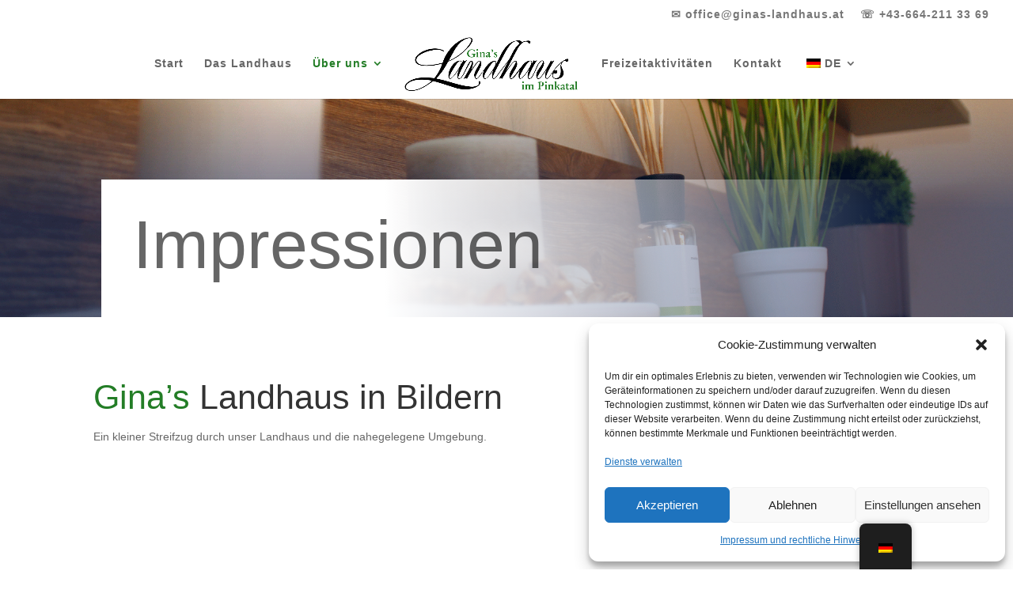

--- FILE ---
content_type: text/css
request_url: https://ginas-landhaus.at/wp-content/cache/wpfc-minified/1b4wg5p4/hwsso.css
body_size: 1459
content:
.et_pb_fullwidth_header_scroll a{-webkit-transform:translateZ(0px);-moz-transform:translateZ(0px);-ms-transform:translateZ(0px);-o-transform:translateZ(0px);transform:translateZ(0px)}.et_pb_fullwidth_header_scroll .et-pb-icon{-webkit-animation:et_bounce 1s infinite;-moz-animation:et_bounce 1s infinite;-ms-animation:et_bounce 1s infinite;-o-animation:et_bounce 1s infinite;animation:et_bounce 1s infinite}@-webkit-keyframes et_bounce{0%{-webkit-transform:translateY(0)}40%{-webkit-transform:translateY(-15px)}100%{-webkit-transform:translateY(0px)}}@-moz-keyframes et_bounce{0%{-moz-transform:translateY(0)}40%{-moz-transform:translateY(-10px)}100%{-moz-transform:translateY(0px)}}@-ms-keyframes et_bounce{0%{-ms-transform:translateY(0)}40%{-ms-transform:translateY(-10px)}100%{-ms-transform:translateY(0px)}}@-o-keyframes et_bounce{0%{-o-transform:translateY(0)}40%{-o-transform:translateY(-10px)}100%{-o-transform:translateY(0px)}}@keyframes et_bounce{0%{transform:translateY(0)}40%{transform:translateY(-10px)}100%{transform:translateY(0px)}}#sidebar{display:none}.et_pb_section_0_tb_footer.et_pb_section{padding-top:0px;padding-bottom:0px}.et_pb_column_0_tb_footer{padding-bottom:60px}.et_pb_text_0_tb_footer{font-family:'Open Sans',sans-serif;font-weight:700;text-transform:uppercase;font-size:12px;letter-spacing:2px;margin-bottom:0px!important}.et_pb_text_0_tb_footer h2{font-size:60px;letter-spacing:0.1px}.et_pb_text_2_tb_footer{margin-bottom:5px!important}.et_pb_row_inner_1_tb_footer.et_pb_row_inner{padding-top:0px!important;padding-right:0px!important;padding-bottom:0px!important;padding-left:0px!important}.et_pb_column .et_pb_row_inner_1_tb_footer{padding-top:0;padding-right:0px;padding-bottom:0;padding-left:0px}.et_pb_blurb_0_tb_footer.et_pb_blurb .et_pb_module_header,.et_pb_blurb_0_tb_footer.et_pb_blurb .et_pb_module_header a,.et_pb_blurb_1_tb_footer.et_pb_blurb .et_pb_module_header,.et_pb_blurb_1_tb_footer.et_pb_blurb .et_pb_module_header a{font-weight:600;text-transform:uppercase;font-size:14px;color:#237d26!important;letter-spacing:1px;line-height:1.3em}.et_pb_blurb_0_tb_footer.et_pb_blurb,.et_pb_blurb_1_tb_footer.et_pb_blurb{color:rgba(0,0,0,0.3)!important}.et_pb_blurb_0_tb_footer .et-pb-icon,.et_pb_blurb_1_tb_footer .et-pb-icon{transition:color 300ms ease 0ms}.et_pb_blurb_0_tb_footer .et_pb_blurb_content,.et_pb_blurb_1_tb_footer .et_pb_blurb_content{max-width:1100px}.et_pb_button_0_tb_footer_wrapper .et_pb_button_0_tb_footer,.et_pb_button_0_tb_footer_wrapper .et_pb_button_0_tb_footer:hover{padding-top:18px!important;padding-right:40px!important;padding-bottom:18px!important;padding-left:40px!important}body #page-container .et_pb_section .et_pb_button_0_tb_footer{color:#ffffff!important;border-width:0px!important;border-radius:0px;font-size:16px;font-weight:600!important;background-color:#237d26}body #page-container .et_pb_section .et_pb_button_0_tb_footer:hover:after{margin-left:.3em;left:auto;margin-left:.3em;opacity:1}body #page-container .et_pb_section .et_pb_button_0_tb_footer:after{line-height:inherit;font-size:inherit!important;margin-left:-1em;left:auto;font-family:ETmodules!important;font-weight:400!important}body #page-container .et_pb_section .et_pb_button_0_tb_footer:hover,.et_pb_text_3_tb_footer:hover{background-image:initial;background-color:rgba(35,125,38,0.7)}.et_pb_button_0_tb_footer{transition:background-color 300ms ease 0ms}.et_pb_button_0_tb_footer,.et_pb_button_0_tb_footer:after{transition:all 300ms ease 0ms}ul.et_pb_social_media_follow_0_tb_footer a.icon{border-radius:0px 0px 0px 0px}.et_pb_column_1_tb_footer{padding-top:0px}.et_pb_text_3_tb_footer.et_pb_text{color:#ffffff!important}.et_pb_text_3_tb_footer{line-height:1.6em;font-family:'Open Sans',sans-serif;font-weight:700;text-transform:uppercase;letter-spacing:6px;line-height:1.6em;background-color:#237d26;padding-top:80px!important;padding-right:40px!important;padding-bottom:80px!important;padding-left:40px!important;margin-top:-40px!important;margin-bottom:0px!important;box-shadow:15px 46px 64px -20px rgba(1,4,66,0.44);transition:background-color 300ms ease 0ms,background-image 300ms ease 0ms}.et_pb_section_1_tb_footer.et_pb_section{padding-top:10px;padding-bottom:10px;background-color:#237d26!important}.et_pb_row_0_tb_footer.et_pb_row{padding-top:0px!important;padding-bottom:0px!important;padding-top:0px;padding-bottom:0px}.et_pb_social_media_follow_network_0_tb_footer a.icon{background-color:#3b5998!important}.et_pb_social_media_follow li.et_pb_social_media_follow_network_0_tb_footer a{padding-top:6px;padding-right:6px;padding-bottom:6px;padding-left:6px;width:auto;height:auto}.et_pb_social_media_follow_network_0_tb_footer{margin-right:8px!important}@media only screen and (min-width:981px){.et_pb_section_0_tb_footer>.et_pb_row,.et_pb_section_0_tb_footer.et_section_specialty>.et_pb_row{width:89%;max-width:89%}}@media only screen and (max-width:980px){.et_pb_section_0_tb_footer.et_pb_section{padding-top:80px;padding-right:0px;padding-left:0px}.et_pb_section_0_tb_footer>.et_pb_row,.et_pb_section_0_tb_footer.et_section_specialty>.et_pb_row{width:80%;max-width:80%}.et_pb_text_0_tb_footer h2{font-size:9vh}body #page-container .et_pb_section .et_pb_button_0_tb_footer:after{line-height:inherit;font-size:inherit!important;margin-left:-1em;left:auto;display:inline-block;opacity:0;content:attr(data-icon);font-family:ETmodules!important;font-weight:400!important}body #page-container .et_pb_section .et_pb_button_0_tb_footer:before{display:none}body #page-container .et_pb_section .et_pb_button_0_tb_footer:hover:after{margin-left:.3em;left:auto;margin-left:.3em;opacity:1}.et_pb_text_3_tb_footer{padding-top:40px!important;padding-bottom:40px!important}}@media only screen and (max-width:767px){.et_pb_section_0_tb_footer.et_pb_section{padding-top:80px;padding-right:0px;padding-left:0px}.et_pb_text_0_tb_footer h2{font-size:9vh}body #page-container .et_pb_section .et_pb_button_0_tb_footer:after{line-height:inherit;font-size:inherit!important;margin-left:-1em;left:auto;display:inline-block;opacity:0;content:attr(data-icon);font-family:ETmodules!important;font-weight:400!important}body #page-container .et_pb_section .et_pb_button_0_tb_footer:before{display:none}body #page-container .et_pb_section .et_pb_button_0_tb_footer:hover:after{margin-left:.3em;left:auto;margin-left:.3em;opacity:1}}div.et_pb_section.et_pb_section_4{background-image:linear-gradient(180deg,rgba(26,37,68,0.8) 20%,rgba(0,31,99,0) 100%),url(https://ginas-landhaus.at/wp-content/uploads/2019/04/IMG_1494.png)!important}.et_pb_section_4.et_pb_section{padding-top:0px;padding-right:0px;padding-bottom:0px;padding-left:10vw}.et_pb_section_4>.et_pb_row,.et_pb_section_4.et_section_specialty>.et_pb_row{width:100%;max-width:100%}.et_pb_column_3{padding-bottom:20vw}.et_pb_row_inner_0{background-color:#ffffff;box-shadow:0px -47px 160px 0px rgba(0,0,0,0.45)}.et_pb_row_inner_0.et_pb_row_inner{padding-top:0px!important;padding-bottom:0px!important}.et_pb_column .et_pb_row_inner_0{padding-top:0px;padding-bottom:0px}.et_pb_blurb_0.et_pb_blurb .et_pb_module_header,.et_pb_blurb_0.et_pb_blurb .et_pb_module_header a,.et_pb_blurb_1.et_pb_blurb .et_pb_module_header,.et_pb_blurb_1.et_pb_blurb .et_pb_module_header a,.et_pb_blurb_2.et_pb_blurb .et_pb_module_header,.et_pb_blurb_2.et_pb_blurb .et_pb_module_header a,.et_pb_blurb_3.et_pb_blurb .et_pb_module_header,.et_pb_blurb_3.et_pb_blurb .et_pb_module_header a{font-family:'Open Sans',sans-serif;font-weight:600;font-size:16px;line-height:1.6em}.et_pb_blurb_0.et_pb_blurb,.et_pb_blurb_1.et_pb_blurb,.et_pb_blurb_2.et_pb_blurb{background-color:#ffffff;padding-top:40px!important;padding-right:20px!important;padding-bottom:40px!important;padding-left:20px!important}.et_pb_blurb_0.et_pb_blurb:hover,.et_pb_blurb_1.et_pb_blurb:hover,.et_pb_blurb_2.et_pb_blurb:hover,.et_pb_blurb_3.et_pb_blurb:hover{background-image:initial;background-color:#f2f7ff}.et_pb_blurb_0 .et_pb_main_blurb_image .et_pb_image_wrap{box-shadow:6px 6px 18px 0px rgba(0,0,0,0.3)}.et_pb_blurb_0,.et_pb_blurb_0.et_pb_blurb,.et_pb_blurb_1,.et_pb_blurb_1.et_pb_blurb,.et_pb_blurb_2,.et_pb_blurb_2.et_pb_blurb,.et_pb_blurb_3,.et_pb_blurb_3.et_pb_blurb{transition:box-shadow 300ms ease 0ms,background-color 300ms ease 0ms,background-image 300ms ease 0ms}.et_pb_blurb_3.et_pb_blurb{background-color:#ffffff;padding-top:40px!important;padding-bottom:40px!important}.et_pb_blurb_3 .et_pb_main_blurb_image .et_pb_image_wrap{max-width:21%}.et_pb_column_4{background-image:url(https://ginas-landhaus.at/wp-content/uploads/2019/04/IMG_1293.png);padding-top:0px;padding-bottom:20vw}.et_pb_text_2.et_pb_text{color:#ffffff!important}.et_pb_text_2{line-height:1.6em;font-family:'Open Sans',sans-serif;font-weight:700;text-transform:uppercase;letter-spacing:6px;line-height:1.6em;background-color:#237d26;padding-top:125px!important;padding-right:40px!important;padding-bottom:124px!important;padding-left:40px!important;box-shadow:15px 46px 64px -20px rgba(1,4,66,0.44);transition:background-color 300ms ease 0ms,background-image 300ms ease 0ms}.et_pb_text_2:hover{background-image:initial;background-color:rgba(35,125,38,0.6)}@media only screen and (max-width:980px){.et_pb_section_4.et_pb_section{padding-top:80px;padding-right:10vw;padding-left:10vw;margin-top:0vw}.et_pb_row>.et_pb_column.et_pb_column_3,.et_pb_row>.et_pb_column.et_pb_column_4{padding-bottom:0vw}.et_pb_row_inner_0.et_pb_row_inner{padding-top:20px!important;padding-bottom:20px!important;margin-bottom:0px!important}.et_pb_column .et_pb_row_inner_0,.et_pb_blurb_0.et_pb_blurb,.et_pb_blurb_1.et_pb_blurb,.et_pb_blurb_2.et_pb_blurb,.et_pb_blurb_3.et_pb_blurb{padding-top:20px!important;padding-bottom:20px!important}.et_pb_text_2{padding-top:40px!important;padding-bottom:40px!important;margin-bottom:-30px!important}}

--- FILE ---
content_type: text/css
request_url: https://ginas-landhaus.at/wp-content/cache/wpfc-minified/l0yvz304/hwsso.css
body_size: 757
content:
.dp-ddg-filters-container,
.dp-ddg-pagination-container {
display: flex;
flex-wrap: wrap;
justify-content: center;
align-items: center;
}
.dp-ddg-page-hide,
.dp-ddg-filter-hide,
.dp-ddg-hide {
display: none;
}
.dp-ddg-filter,
.dp-ddg-pagination-container .dp-ddg-page-button {
padding: 8px 16px;
border: 1px solid #d8d8d8;
margin: 8px 4px 0;
cursor: pointer;
}
.dp-ddg-filter.active,
.dp-ddg-pagination-container .dp-ddg-page-button.active {
cursor: not-allowed;
}
.dp-ddg-items {
display: flex;
flex-wrap: wrap;
}
.dp-ddg-items .dp-ddg-item {
border: 1px solid #d8d8d8;
}
.dp-ddg-items .dp-ddg-image {
width: 100%;
display: block;
margin: 0;
}
.dp-ddg-items .dp-ddg-item-data {
padding: 8px;
}
.dp-ddg-image-container {
position: relative;
} .dp-ddg-filters-dropdown {
display: block;
position: relative;
width: 100%;
max-width: 255px;
}
.dp-ddg-filters-dropdown .dp-ddg-level {
padding: 0;
position: absolute;
left: 0;
right: 0;
z-index: 999;
box-shadow: 0 12px 18px -6px rgba(0, 0, 0, 0.3);
max-height: 500px;
overflow-y: auto;
overflow-x: hidden;
border: 1px solid #d8d8d8;
background-color: white;
border-top: none;
transition: 300ms max-height ease-out;
}
.dp-ddg-filters-dropdown.closed .dp-ddg-level {
max-height: 0;
}
.dp-ddg-filters-dropdown .dp-ddg-filter {
display: block;
border: none;
width: 100%;
margin: 0;
}
.dp-ddg-filters-dropdown .dp-ddg-dropdown-label {
display: flex;
justify-content: flex-start;
align-items: center;
font-size: 14px;
position: relative;
overflow: hidden;
padding: 4px;
border: 1px solid #d8d8d8;
background-color: #fff;
text-decoration: none;
cursor: pointer;
}
.dp-ddg-filters-dropdown .dp-ddg-dropdown-label:after {
font-family: ETmodules;
content: "2";
float: right;
font-size: 18px;
margin-left: auto;
}
.dp-ddg-filters-dropdown .dp-ddg-dropdown-label:after {
content: "2";
}
.dp-ddg-filters-dropdown.closed .dp-ddg-dropdown-label:after {
content: "3";
}
.dp-ddg-filters-dropdown .dp-ddg-dropdown-tag {
display: inline-block;
position: relative;
background-color: #e1e1e1;
z-index: 1;
padding: 4px 8px;
margin: 4px 0 4px 8px;
}
.dp-ddg-filters-dropdown .dp-ddg-dropdown-tag:hover:after {
content: "M";
background-color: #666;
z-index: 2;
}
.dp-ddg-filters-dropdown .dp-ddg-dropdown-tag:after {
content: "";
font-family: ETmodules;
color: #fff;
display: flex;
align-items: center;
justify-content: center;
position: absolute;
top: 0;
left: 0;
right: 0;
bottom: 0;
opacity: 1;
z-index: -1;
-webkit-transition: all 200ms ease-in-out;
-moz-transition: all 200ms ease-in-out;
-o-transition: all 200ms ease-in-out;
transition: all 200ms ease-in-out;
}
.dp-ddg-filters-dropdown .dp-ddg-dropdown-tag[data-id="0"]:hover:after {
display: none;
} .dp-ddg-items .dp-ddg-item:hover .dp-ddg-overlay {
opacity: 1;
z-index: auto;
cursor: pointer;
}
.dp-ddg-items .dp-ddg-overlay {
position: absolute;
top: 0;
bottom: 0;
right: 0;
left: 0;
z-index: -1;
opacity: 0;
transition: opacity 0.4s;
display: flex;
flex-direction: column;
justify-content: center;
}
.dp-ddg-items .dp-ddg-overlay-content {
padding: 16px;
overflow-y: auto;
display: flex;
flex-wrap: wrap;
}
.dp-ddg-items .dp-ddg-overlay-icon {
content: attr(data-icon);
font-size: 32px;
line-height: 32px;
speak: none;
font-style: normal;
font-weight: 400;
width: 100%;
text-align: center;
padding: 4px;
}
.dp-ddg-items .dp-ddg-title,
.dp-ddg-items .dp-ddg-caption,
.dp-ddg-items .dp-ddg-description,
.dp-ddg-lightbox .dp-ddg-title,
.dp-ddg-lightbox .dp-ddg-caption,
.dp-ddg-lightbox .dp-ddg-description {
width: 100%;
display: inline-block;
} .dp-ddg-items h3.dp-ddg-title {
font-size: 18px;
line-height: 1.4em;
}
.dp-ddg-pagination-container .dp-ddg-page-button {
font-size: 16px;
line-height: 1.6em;
}

--- FILE ---
content_type: text/javascript
request_url: https://ginas-landhaus.at/wp-content/plugins/dp-divi-dynamic-gallery/scripts/frontend.js?ver=2.0.1
body_size: 1863
content:
document.addEventListener("DOMContentLoaded",(function(){var e=document.querySelectorAll(".dp-ddg-container");function t(e){var t="";return void 0!==e.title&&""!==e.title&&(t+='<p class="dp-ddg-title">'.concat(e.title,"</p>")),void 0!==e.caption&&""!==e.caption&&(t+='<span class="dp-ddg-caption">'.concat(e.caption,"</span>")),void 0!==e.description&&""!==e.description&&(t+='<span class="dp-ddg-description">'.concat(e.description,"</span>")),t}document.addEventListener("dpddg_open_lightbox",(function(e){jQuery.magnificPopup.open(e.detail.args,e.detail.start_at)})),e.forEach((function(e){var d=e.querySelector(".dp-ddg-filters-container"),a=e.querySelector(".dp-ddg-pagination-container"),i=e.querySelector(".dp-ddg-items"),n=i.querySelectorAll(".dp-ddg-item"),r=e.getAttribute("data-layout"),o=!1;"masonry"===r&&(window.Masonry?(e.addEventListener("dpddg_height_ajusted",(function(t){t.detail.msnry.once("layoutComplete",(function(t){e.animate([{opacity:1}],{duration:500,easing:"linear",fill:"forwards"}).dispatchEvent(new CustomEvent("dpddg_masonry_layout_complete",{detail:t,bubbles:!0,cancelable:!0}))})),t.detail.msnry.layout()}),!0),e.addEventListener("dpddg_filters_done",(function(e){setTimeout((function(){e.detail.msnry.reloadItems(),e.detail.msnry.layout()}),100)}),!0),e.addEventListener("dpddg_pagination_done",(function(e){setTimeout((function(){e.detail.msnry.reloadItems(),e.detail.msnry.layout()}),100)}),!0),i.querySelectorAll('.dp-ddg-image-container:not([data-ratio="0"])').forEach((function(e){var t=e.getAttribute("data-ratio");e.style.paddingTop=t+"%";var d=e.querySelector(".dp-ddg-image");d.style.position="absolute",d.style.top="0"})),o=new Masonry(i,{gutter:".dp-ddg-gutter-sizer",itemSelector:".dp-ddg-item:not(.dp-ddg-page-hide, .dp-ddg-filter-hide)",transitionDuration:500,horizontalOrder:"on"===e.getAttribute("data-ho"),initLayout:!1}),i.dispatchEvent(new CustomEvent("dpddg_height_ajusted",{detail:{msnry:o},bubbles:!0}))):console.error("DP Divi Dynamic Gallery: Error - Masonry library is unavailable"));var l=i.getAttribute("data-action");if(i.querySelectorAll(".dp-ddg-overlay").forEach((function(d){d.addEventListener("click",(function(a){var n=0,r=JSON.parse(d.getAttribute("data-image")),o={allowHTMLInStatusIndicator:!0,allowHTMLInTemplate:!0,type:"image",removalDelay:500,mainClass:"mfp-with-zoom mfp-fade dp-ddg-lightbox",callbacks:{beforeClose:function(){this.contentContainer.get(0).remove()}},zoom:{enabled:!0,duration:300,opener:function(e){return e.data.imgElement}}},s=d.getAttribute("data-overlay");switch(l!==s&&(l=s),l){case"none":break;case"lightbox":var c={items:{src:r.url,title:t(r),imgElement:jQuery(d).siblings("img")}},p=new CustomEvent("dpddg_open_lightbox",{detail:{args:Object.assign(o,c),start_at:n,action:l},bubbles:!0,cancelable:!0});d.dispatchEvent(p);break;case"gallery":var g={gallery:{enabled:!0,navigateByImgClick:!0},items:[]},u=[],v=r.url,b=0,f=".dp-ddg-item:not(.dp-ddg-page-hide, .dp-ddg-filter-hide)";"off"===e.getAttribute("data-gallery-paged")&&(f=".dp-ddg-item:not(.dp-ddg-filter-hide)"),i.querySelectorAll(f).forEach((function(e){var d=JSON.parse(e.querySelector(".dp-ddg-overlay").getAttribute("data-image"));u.push({src:d.url,title:t(d),imgElement:jQuery(e).find("img")}),v===d.url&&(n=b),b++})),g.items=u;var m=new CustomEvent("dpddg_open_lightbox",{detail:{args:Object.assign(o,g),start_at:n,action:l},bubbles:!0,cancelable:!0});d.dispatchEvent(m);break;case"url":case"link":r.new_tab?window.open(r.url):window.location=r.url}}))})),d){d.querySelectorAll(".dp-ddg-filter").forEach((function(e){e.addEventListener("click",(function(){var t=e.getAttribute("data-id");if(e.classList.contains("active"))return!0;"0"!==t?(d.querySelectorAll(".dp-ddg-dropdown-placehoder").forEach((function(e){e.style.display="none"})),n.forEach((function(e){e.classList.contains("dp-ddg-term-"+t)?e.classList.remove("dp-ddg-filter-hide"):e.classList.add("dp-ddg-filter-hide")}))):(d.querySelectorAll(".dp-ddg-dropdown-placehoder").forEach((function(e){e.style.display="none"})),n.forEach((function(e){e.classList.remove("dp-ddg-filter-hide")}))),a&&b(1,parseInt(a.getAttribute("data-images-per-page")),0,!1),d.querySelectorAll(".active").forEach((function(e){e.classList.remove("active")})),e.classList.add("active"),d.classList.contains("dp-ddg-filters-dropdown")&&(d.classList.toggle("closed"),d.querySelectorAll(".dp-ddg-dropdown-tag").forEach((function(t){t.textContent=e.textContent,t.setAttribute("data-id",e.getAttribute("data-id"))}))),i.dispatchEvent(new CustomEvent("dpddg_filters_done",{detail:{msnry:o},bubbles:!0}))}))}));var s=d.querySelector(".dp-ddg-dropdown-label");s&&s.addEventListener("click",(function(e){d.classList.toggle("closed")}));var c=d.querySelector(".dp-ddg-dropdown-tag");c&&c.addEventListener("click",(function(e){e.stopPropagation(),d.querySelector('.dp-ddg-filter[data-id="0"]').dispatchEvent(new MouseEvent("click"))}));var p=e.getAttribute("data-default-filter");void 0!==p&&parseInt(p)&&e.querySelector('.dp-ddg-filter[data-id="'.concat(p,'"]')).dispatchEvent(new MouseEvent("click",{view:window,bubbles:!0,cancelable:!0}));var g=e.getAttribute("data-link-filter");void 0!==g&&parseInt(g)&&e.querySelector('.dp-ddg-filter[data-id="'.concat(g,'"]')).dispatchEvent(new MouseEvent("click",{view:window,bubbles:!0,cancelable:!0}))}if(a){var u=parseInt(a.getAttribute("data-images-per-page")),v=a.querySelectorAll(".dp-ddg-page-button");v&&v.forEach((function(t){t.addEventListener("click",(function(){var d=parseInt(a.getAttribute("data-total-pages")),i=a.querySelector(".dp-ddg-page-button.active"),n=parseInt(i.getAttribute("data-page")),r=t.getAttribute("data-page");switch(r){case"prev":n>1&&(r=n-1);break;case"next":n<d&&(r=n+1);break;default:r=parseInt(r)}r>1&&r<d?(a.querySelector('.dp-ddg-page-button[data-page="prev"]').classList.remove("dp-ddg-hide"),a.querySelector('.dp-ddg-page-button[data-page="next"]').classList.remove("dp-ddg-hide")):1===r?(a.querySelector('.dp-ddg-page-button[data-page="prev"]').classList.add("dp-ddg-hide"),a.querySelector('.dp-ddg-page-button[data-page="next"]').classList.remove("dp-ddg-hide")):(a.querySelector('.dp-ddg-page-button[data-page="prev"]').classList.remove("dp-ddg-hide"),a.querySelector('.dp-ddg-page-button[data-page="next"]').classList.add("dp-ddg-hide")),i.classList.remove("active"),a.querySelector('.dp-ddg-page-button[data-page="'+r+'"]').classList.add("active");var o=e.getBoundingClientRect();window.scrollBy({top:o.top-160,behavior:"smooth"}),b(r,u,0,!0)}))}))}function b(e,t,d,r){var l=1;if(i.parentElement.setAttribute("data-page",e.toString()),!r){var s=i.querySelectorAll(".dp-ddg-item:not(.dp-ddg-filter-hide)").length,c=Math.ceil(s/t);c>1?(a.classList.remove("dp-ddg-hide"),a.setAttribute("data-total-pages",c.toString()),a.querySelectorAll(".dp-ddg-page-button").forEach((function(e){var t=e.getAttribute("data-page");switch(t){case"prev":case"next":e.classList.remove("dp-ddg-hide");break;default:(t=parseInt(t))>c?e.classList.add("dp-ddg-hide"):e.classList.remove("dp-ddg-hide"),1===t?e.classList.add("active"):e.classList.remove("active")}}))):a.classList.add("dp-ddg-hide")}n.forEach((function(d){if(!d.classList.contains("dp-ddg-filter-hide")){var a=Math.ceil(l/t);e===a?d.classList.remove("dp-ddg-page-hide"):d.classList.add("dp-ddg-page-hide"),l++}})),r&&i.dispatchEvent(new CustomEvent("dpddg_pagination_done",{detail:{msnry:o},bubbles:!0}))}}))}));